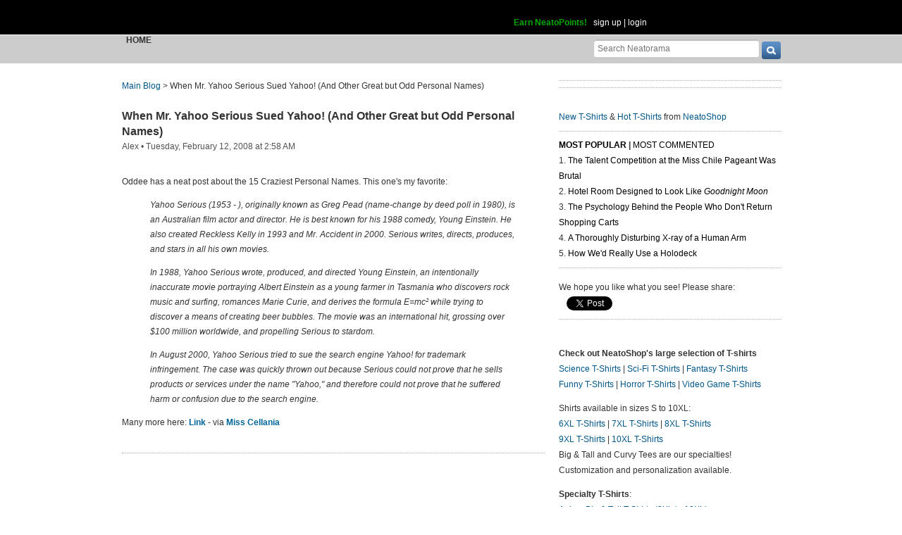

--- FILE ---
content_type: text/html; charset=UTF-8
request_url: https://www.neatorama.com/api/nonce/
body_size: 203
content:
{"time":1763345560,"hash":"6928604f2460f45ad9b2e87fcc1b3351"}

--- FILE ---
content_type: text/html; charset=UTF-8
request_url: https://www.neatorama.com/comment/listing/
body_size: 1930
content:
"<article id=\"comment-286404\" data-type=\"post-12604\" data-parent=\"286404\" class=\"comment-single comment-by-45287 parent comm-parent-286404\" data-status=\"published\">\n  <div id=\"commentself-286404\" class=\"comment-self commentself-by-45287\">\n          \n      <span class=\"comm-tools\">\n                  \n                        <\/span>\n    \n    <footer>\n      <span class=\"byline\">\n                \n        <span class=\"author\">\n                    <span id=\"commname-286404\" class=\"name\"><a href=\"https:\/\/www.neatorama.com\/whois\/45287\/\" rel=\"author\" itemprop=\"author\" class=\"userlink author-name\" title=\"Profile for stacyj - Member Since Aug 11th, 2012\">stacyj<\/a><\/span>\n\n          \n                  <\/span>\n\n        <span> &bull; <\/span>\n\n                  <a href=\"https:\/\/www.neatorama.com\/2008\/02\/12\/when-mr-yahoo-serious-sued-yahoo-and-other-great-but-odd-personal-names\/#comment-286404\" rel=\"nofollow\" title=\"Permanent link to this comment\" class=\"comm-date\">\n            \n          <time datetime=\"2008-02-12T03:29:54-0800\" pubdate>12Feb08 3:29am<\/time>\n                  <\/a>\n        \n        <span> &bull; <\/span>\n\n        <span class=\"comm-likes\">\n                                <a href=\"#\" rel=\"nofollow\" class=\"comm-like icon-outer\" id=\"commlike-286404\" title=\"Like this comment\">\n              <span class=\"comm-liketext\">0<\/span>&nbsp;<span class=\"heart\"><\/span>\n            <\/a>\n                  <\/span>\n\n              <\/span>\n      \n          <\/footer>\n\n    <div class=\"comm-content\">\n      \n      <div class=\"comm-body\">Heh, wow, I hadn't thought about it in -ages- but this post reminds me of when Young Einstein first came out - my dad was so amused by Mr. Seriously's name that for a while there he'd just go around exclaiming 'Yahoo Seriously!' at random intervals ... thanks for the (odd, but fun) memory =)<br\/><br\/>And I also have to say, I can't believe that list includes a writeup about Screaming Lord Sutch but fails to mention that he was the founder of Britain's venerable Monster Raving Looney Party ... oh, if only -they- were running a candidate in the upcoming US presidential elections!<\/div>\n\n      <div class=\"comm-hidabuse\">\n        <em>Abusive comment hidden.<\/em>\n        <a href=\"#\" class=\"comm-showabuse\" id=\"commshowabuse-286404\">(Show it anyway.)<\/a>\n      <\/div>\n    <\/div>\n\n      <\/div> \n\n  \n  <\/article>\n<article id=\"comment-286405\" data-type=\"post-12604\" data-parent=\"286405\" class=\"comment-single comment-by-21119 parent comm-parent-286405\" data-status=\"published\">\n  <div id=\"commentself-286405\" class=\"comment-self commentself-by-21119\">\n          \n      <span class=\"comm-tools\">\n                  \n                        <\/span>\n    \n    <footer>\n      <span class=\"byline\">\n                \n        <span class=\"author\">\n                    <span id=\"commname-286405\" class=\"name\"><a href=\"https:\/\/www.neatorama.com\/whois\/21119\/\" rel=\"author\" itemprop=\"author\" class=\"userlink author-name\" title=\"Profile for Timm 1 - Member Since Aug 7th, 2012\">Timm 1<\/a><\/span>\n\n          \n                  <\/span>\n\n        <span> &bull; <\/span>\n\n                  <a href=\"https:\/\/www.neatorama.com\/2008\/02\/12\/when-mr-yahoo-serious-sued-yahoo-and-other-great-but-odd-personal-names\/#comment-286405\" rel=\"nofollow\" title=\"Permanent link to this comment\" class=\"comm-date\">\n            \n          <time datetime=\"2008-02-12T03:57:16-0800\" pubdate>12Feb08 3:57am<\/time>\n                  <\/a>\n        \n        <span> &bull; <\/span>\n\n        <span class=\"comm-likes\">\n                                <a href=\"#\" rel=\"nofollow\" class=\"comm-like icon-outer\" id=\"commlike-286405\" title=\"Like this comment\">\n              <span class=\"comm-liketext\">0<\/span>&nbsp;<span class=\"heart\"><\/span>\n            <\/a>\n                  <\/span>\n\n              <\/span>\n      \n          <\/footer>\n\n    <div class=\"comm-content\">\n      \n      <div class=\"comm-body\">Thank God for time: It has permitted many people to distance themselves from the memory or experiece that Was Yahoo Serious.  <br\/><br\/>I never understood the phenomena behind this guy,  he was an idiot and produced some of the worst movies I have ever seen.<br\/><br\/>In a small way I hope a bullet finds his heart tonight...<\/div>\n\n      <div class=\"comm-hidabuse\">\n        <em>Abusive comment hidden.<\/em>\n        <a href=\"#\" class=\"comm-showabuse\" id=\"commshowabuse-286405\">(Show it anyway.)<\/a>\n      <\/div>\n    <\/div>\n\n      <\/div> \n\n  \n  <\/article>\n<article id=\"comment-286406\" data-type=\"post-12604\" data-parent=\"286406\" class=\"comment-single comment-by-44021 parent comm-parent-286406\" data-status=\"published\">\n  <div id=\"commentself-286406\" class=\"comment-self commentself-by-44021\">\n          \n      <span class=\"comm-tools\">\n                  \n                        <\/span>\n    \n    <footer>\n      <span class=\"byline\">\n                \n        <span class=\"author\">\n                    <span id=\"commname-286406\" class=\"name\"><a href=\"https:\/\/www.neatorama.com\/whois\/44021\/\" rel=\"author\" itemprop=\"author\" class=\"userlink author-name\" title=\"Profile for Illusionary - Member Since Aug 11th, 2012\">Illusionary<\/a><\/span>\n\n          \n                  <\/span>\n\n        <span> &bull; <\/span>\n\n                  <a href=\"https:\/\/www.neatorama.com\/2008\/02\/12\/when-mr-yahoo-serious-sued-yahoo-and-other-great-but-odd-personal-names\/#comment-286406\" rel=\"nofollow\" title=\"Permanent link to this comment\" class=\"comm-date\">\n            \n          <time datetime=\"2008-02-12T04:51:20-0800\" pubdate>12Feb08 4:51am<\/time>\n                  <\/a>\n        \n        <span> &bull; <\/span>\n\n        <span class=\"comm-likes\">\n                                <a href=\"#\" rel=\"nofollow\" class=\"comm-like icon-outer\" id=\"commlike-286406\" title=\"Like this comment\">\n              <span class=\"comm-liketext\">0<\/span>&nbsp;<span class=\"heart\"><\/span>\n            <\/a>\n                  <\/span>\n\n              <\/span>\n      \n          <\/footer>\n\n    <div class=\"comm-content\">\n      \n      <div class=\"comm-body\">Young Einstein wasn't bad, in fact I quite enjoyed it, had some great music in it too. Reckless Kelly was a waste of time. Mr Accident...the less said about that the better...<\/div>\n\n      <div class=\"comm-hidabuse\">\n        <em>Abusive comment hidden.<\/em>\n        <a href=\"#\" class=\"comm-showabuse\" id=\"commshowabuse-286406\">(Show it anyway.)<\/a>\n      <\/div>\n    <\/div>\n\n      <\/div> \n\n  \n  <\/article>\n<article id=\"comment-286407\" data-type=\"post-12604\" data-parent=\"286407\" class=\"comment-single comment-by-62639 parent comm-parent-286407\" data-status=\"published\">\n  <div id=\"commentself-286407\" class=\"comment-self commentself-by-62639\">\n          \n      <span class=\"comm-tools\">\n                  \n                        <\/span>\n    \n    <footer>\n      <span class=\"byline\">\n                \n        <span class=\"author\">\n                    <span id=\"commname-286407\" class=\"name\"><a href=\"https:\/\/www.neatorama.com\/whois\/62639\/\" rel=\"author\" itemprop=\"author\" class=\"userlink author-name\" title=\"Profile for Nate Deviate - Member Since Aug 16th, 2012\">Nate Deviate<\/a><\/span>\n\n          \n                  <\/span>\n\n        <span> &bull; <\/span>\n\n                  <a href=\"https:\/\/www.neatorama.com\/2008\/02\/12\/when-mr-yahoo-serious-sued-yahoo-and-other-great-but-odd-personal-names\/#comment-286407\" rel=\"nofollow\" title=\"Permanent link to this comment\" class=\"comm-date\">\n            \n          <time datetime=\"2008-02-12T14:05:32-0800\" pubdate>12Feb08 2:05pm<\/time>\n                  <\/a>\n        \n        <span> &bull; <\/span>\n\n        <span class=\"comm-likes\">\n                                <a href=\"#\" rel=\"nofollow\" class=\"comm-like icon-outer\" id=\"commlike-286407\" title=\"Like this comment\">\n              <span class=\"comm-liketext\">0<\/span>&nbsp;<span class=\"heart\"><\/span>\n            <\/a>\n                  <\/span>\n\n              <\/span>\n      \n          <\/footer>\n\n    <div class=\"comm-content\">\n      \n      <div class=\"comm-body\">lawsuits are silly. The only people who gain are the lawyers.<\/div>\n\n      <div class=\"comm-hidabuse\">\n        <em>Abusive comment hidden.<\/em>\n        <a href=\"#\" class=\"comm-showabuse\" id=\"commshowabuse-286407\">(Show it anyway.)<\/a>\n      <\/div>\n    <\/div>\n\n      <\/div> \n\n  \n  <\/article>\n"

--- FILE ---
content_type: text/html; charset=UTF-8
request_url: https://www.neatorama.com/api/shop_panel/
body_size: 666
content:
{"html":"<style type=\"text\/css\">.shoprotator{display:block;margin-left:auto;margin-right:auto;text-align:center;width:100%}.shoprotator ul{display:inline-block;padding:0;margin:0}.shoprotator li{float:left;height:185px;list-style:none outside none;margin-left:auto;margin-right:auto;padding:5px;text-align:center;width:140px}.shoprotator li img{width:140px;height:140px}<\/style><div\nclass=\"shoprotator\"><ul><li> <a\nhref=\"https:\/\/www.neatoshop.com\/product\/Bella-Ciao-8?tag=7042\" style=\"border:none\"><img\nsrc=\"https:\/\/static.neatoshop.com\/thumbprodimg\/Bella-Ciao-8.jpg?v=547161970y&color=white\" width=\"150\" height=\"150\" border=\"0\" alt=\"Bella Ciao\"\/><br\/>Bella Ciao<\/a><\/li><li> <a\nhref=\"https:\/\/www.neatoshop.com\/product\/Red-Dredd?tag=7042\" style=\"border:none\"><img\nsrc=\"https:\/\/static.neatoshop.com\/thumbprodimg\/Red-Dredd.jpg?v=369216368y&color=red\" width=\"150\" height=\"150\" border=\"0\" alt=\"Red Dredd\"\/><br\/>Red Dredd<\/a><\/li><li> <a\nhref=\"https:\/\/www.neatoshop.com\/product\/LOST?tag=7042\" style=\"border:none\"><img\nsrc=\"https:\/\/static.neatoshop.com\/thumbprodimg\/LOST.jpg?v=1319860561y&color=brown\" width=\"150\" height=\"150\" border=\"0\" alt=\"LOST?\"\/><br\/>LOST?<\/a><\/li><li> <a\nhref=\"https:\/\/www.neatoshop.com\/product\/Badman-4?tag=7042\" style=\"border:none\"><img\nsrc=\"https:\/\/static.neatoshop.com\/thumbprodimg\/Badman-4.jpg?v=514971855y&color=red\" width=\"150\" height=\"150\" border=\"0\" alt=\"Badman\"\/><br\/>Badman<\/a><\/li><\/ul><div\nstyle=\"clear:both;\"><\/div><\/div>"}